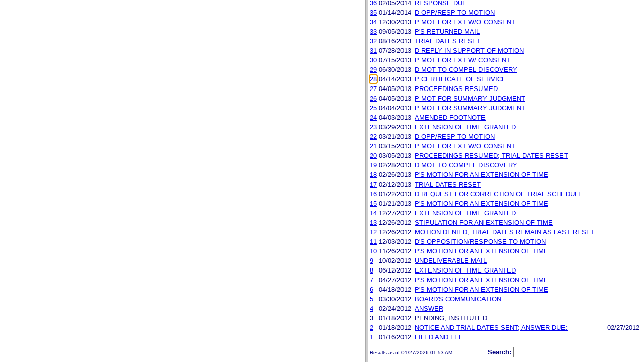

--- FILE ---
content_type: text/html; charset=ISO-8859-1
request_url: https://ttabvue.uspto.gov/ttabvue/v?pno=91203399&pty=OPP&eno=28
body_size: 2197
content:
<!DOCTYPE HTML PUBLIC "-//W3C//DTD HTML 4.01 Frameset//EN" "http://www.w3.org/TR/html4/frameset.dtd">
<html><head><title>USPTO TTABVUE. Proceeding Number 91203399</title>
<script type="text/javascript" src="/ttabvue/js/jquery/jquery-1.11.1.min.js"></script>
<script type="text/javascript">
 $(document).ready(function(){
$.ajaxSetup({cache: false});
$(window).load(function(){
if(null!=document.getElementById('textframe').contentDocument){
$('a',document.getElementById('textframe').contentDocument).click(function(e){
var linkId = $(this).attr('id');
var frm=document.getElementById('imgframe');
var frm1=document.getElementById('textframe');
if (frm != null && frm1 != null) {
createCookie('frm',frm.clientWidth,0);
createCookie('frm1',frm1.clientWidth,0);
}
});
}else if(null!=document.getElementById('textframe').contentWindow){
$('a',document.getElementById('textframe').contentWindow.document).click(function(e){
var linkId = $(this).attr('id');
var frm=document.getElementById('imgframe');
var frm1=document.getElementById('textframe');
if (frm != null && frm1 != null) {
createCookie('frm',frm.clientWidth,0);
createCookie('frm1',frm1.clientWidth,0);
}
});
}else if(null!=document.getElementById('textframe').document){
$('a',document.getElementById('textframe').document).click(function(e){
var linkId = $(this).attr('id');
var frm=document.getElementById('imgframe');
var frm1=document.getElementById('textframe');
if (frm != null && frm1 != null) {
createCookie('frm',frm.clientWidth,0);
createCookie('frm1',frm1.clientWidth,0);
}
});
}
window.parent.textframe.location.hash = "eno_28";
});
});
function createCookie(name,value,days) {
if (days) {
var date = new Date();
date.setTime(date.getTime()+(days*24*60*60*1000));
var expires = "; expires="+date.toGMTString();
}else{;
var expires = "";
}
document.cookie = name+"= "+value+expires+ "; path=/ ";
};
</script>

<frameset cols="57.0%,43.0%" onload="window.textframe.focus()"><frame name="imgframe" id="imgframe" title="pdf frame" src="ttabvue-91203399-OPP-28.pdf">
<frame name="textframe" id="textframe" title="data frame" src="v?pno=91203399&amp;pty=OPP&amp;eno=28&amp;mode=frame">
</frameset>
</html>

--- FILE ---
content_type: text/html; charset=ISO-8859-1
request_url: https://ttabvue.uspto.gov/ttabvue/v?pno=91203399&pty=OPP&eno=28&mode=frame
body_size: 33677
content:

<!DOCTYPE HTML PUBLIC "-//W3C//DTD HTML 4.01 Transitional//EN" "http://www.w3.org/TR/html4/loose.dtd">
<html lang="en">
<head>
<META http-equiv="Content-Type" content="text/html; charset=UTF-8">
<title>USPTO TTABVUE. Trademark Trial and Appeal Board Inquiry System</title>
<style type="text/css">

        <!--

a.uspto:link {  font-family: Arial, Helvetica, sans-serif ; font-size: 100%; font-weight: bold; color: #003399; text-decoration: none}
a.uspto:visited {  font-family: Arial, Helvetica, sans-serif; font-size: 100%; font-weight: bold; color: #006699; text-decoration: none}
a.uspto:hover {  font-family: Arial, Helvetica, sans-serif; font-size: 100%; font-weight: bold; color: #CC0033; text-decoration: underline}
a.uspto:active {  font-family: Arial, Helvetica, sans-serif; font-size: 100%; font-weight: bold; color: #990033; text-decoration: none}
a.footlinks:link {  font-family: Arial, Helvetica, sans-serif ; font-size: 75%; font-weight: normal; color: #003399; text-decoration: none}
a.footlinks:visited {  font-family: Arial, Helvetica, sans-serif; font-size: 75%; font-weight: normal; color: #006699; text-decoration: none}
a.footlinks:hover {  font-family: Arial, Helvetica, sans-serif; font-size: 75%; font-weight: normal; color: #CC0033; text-decoration: underline}
a.footlinks:active {  font-family: Arial, Helvetica, sans-serif; font-size: 75%; font-weight: normal; color: #990033; text-decoration: none}
a.smalmenu:link {  font-family: Arial, Helvetica, sans-serif ; font-size: 80%; font-weight: bold; color: #003399; text-decoration: none}
a.smalmenu:visited {  font-family: Arial, Helvetica, sans-serif; font-size: 80%; font-weight: bold; color: #006699; text-decoration: none}
a.smalmenu:hover {  font-family: Arial, Helvetica, sans-serif; font-size: 80%; font-weight: bold; color: #CC0033; text-decoration: underline}
a.smalmenu:active {  font-family: Arial, Helvetica, sans-serif; font-size: 80%; font-weight: bold; color: #990033; text-decoration: none}
a.newsheader:link {  font-family: Verdana, Arial, Helvetica, sans-serif; font-size: 80%; font-weight: bold; color: #003399; text-decoration: none}
a.newsheader:visited {  font-family: Verdana, Helvetica, sans-serif; font-size: 80%; font-weight: bold; color: #006699; text-decoration: none}
a.newsheader:hover {  font-family: Verdana, Helvetica, sans-serif; font-size: 80%; font-weight: bold; color: #CC0033; text-decoration: underline}
a.newsheader:active {  font-family: Verdana, Helvetica, sans-serif; font-size: 80%; font-weight: bold; color: #990033; text-decoration: none}
a.text:link {  font-family: Arial, Helvetica, sans-serif; font-size: 80%; font-weight: normal; color: #003399; text-decoration: none}
a.text:visited {  font-family: Arial, Helvetica, sans-serif; font-size: 80%; font-weight: normal; color: #006699; text-decoration: none}
a.text:hover {  font-family: Arial, Helvetica, sans-serif; font-size: 80%; font-weight: normal; color: #CC0033; text-decoration: underline}
a.text:active {  font-family: Arial, Helvetica, sans-serif; font-size: 80%; font-weight: normal; color: #990033; text-decoration: none}
.darkbg {  font-family: Verdana, Helvetica, sans-serif; font-size: 80%; font-weight: bold; color: #FFFFFF; text-decoration: none}
.darkbgsmall {  font-family: Verdana, Helvetica, sans-serif; font-size: 70%; font-weight: bold; color: #FFFFFF; text-decoration: none}
a.darkbg:link {  font-family: Verdana, Helvetica, sans-serif; font-size: 80%; font-weight: bold; color: #FFFFFF; text-decoration: none}
a.darkbg:visited {
        font-family: Verdana, Helvetica, sans-serif;
        font-size: 80%;
        font-weight: bold;
        color: #eeeeee;
        text-decoration: none;
}
a.darkbg:hover {
        font-family: Verdana, Helvetica, sans-serif;
        font-size: 80%;
        font-weight: bold;
        color: #E9DFD3;
        text-decoration: underline;
        background-color: #993300;
}
a.darkbg:active {
        font-family: Verdana, Helvetica, sans-serif;
        font-size: 80%;
        font-weight: bold;
        color: #E9DFD3;
        text-decoration: none;
        background-color: #993300;
}
a.darkbgsmall:link {  font-family: Verdana, Helvetica, sans-serif; font-size: 70%; font-weight: bold; color: #FFFFFF; text-decoration: none}
a.darkbgsmall:visited {
        font-family: Verdana, Helvetica, sans-serif;
        font-size: 70%;
        font-weight: bold;
        color: #eeeeee;
        text-decoration: none;
}
a.darkbgsmall:hover {
        font-family: Verdana, Helvetica, sans-serif;
        font-size: 70%;
        font-weight: bold;
        color: #E9DFD3;
        text-decoration: underline;
        background-color: #993300;
}
a.darkbgsmall:active {
        font-family: Verdana, Helvetica, sans-serif;
        font-size: 70%;
        font-weight: bold;
        color: #E9DFD3;
        text-decoration: none;
        background-color: #993300;
}
a.tinyblu:link {  font-family: Arial, Helvetica, sans-serif; font-size: 75%; font-weight: normal; color: #330066; text-decoration: none}
a.tinyblu:visited {  font-family: Arial, Helvetica, sans-serif; font-size: 75%; font-weight: normal; color: #330066; text-decoration: none}
a.tinyblu:hover {  font-family: Arial, Helvetica, sans-serif; font-size: 75%; font-weight: normal; color: #993333; text-decoration: underline}
a.tinyblu:active {  font-family: Arial, Helvetica, sans-serif; font-size: 75%; font-weight: normal; color: #330066; text-decoration: none}
.tinyblu {  font-family: Arial, Helvetica, sans-serif; font-size: 75%; font-weight: normal; color: #000033; text-decoration: none}
.caption {
        font-family: Verdana, Arial, Helvetica, sans-serif;
        font-size: 100%;
        color: #666666;
        text-decoration: none;
        font-weight: bold
}
.darkbg {
        font-family: Arial, Helvetica, sans-serif;
        font-size: 100%;
        font-weight: bold;
        color: #FFFFFF;
        text-decoration: none;
}
.bigbutton { font-family: Arial, Helvetica, sans-serif;
        font-size: 130%;
        font-weight: bold;
        color: #054169;
        text-decoration: none;
}
.tinytext {
        font-family: Verdana, Helvetica, sans-serif;
        font-size: 75%;
        font-weight: normal;
        color: #336699;
        text-decoration: none;
}
.littlebutton {
        font-family: Arial, Helvetica, sans-serif;
        font-size: 80%;
        color: #53698A;
        text-decoration: none;
        font-weight: bold;
}
.bigbuttonsub {
        font-family: Arial, Helvetica, sans-serif;
        font-size: 50%;
        color: #53698A;
        text-decoration: none;
        font-weight: lighter;
}
.newstext {
        font-family: Verdana, Arial, Helvetica, sans-serif;
        font-size: 70%;
        color: #000000;
        text-decoration: none;
}
.newsdate {
        font-family: Arial, Helvetica, sans-serif;
        font-size: 60%;
        color: #888888;
        text-decoration: none;
}       
.text {
        font-family: Arial, Helvetica, sans-serif;
        font-size: 80%;
        color: #000033;
        text-decoration: none;
        font-weight: lighter;
}
.text2 {
        font-family: Arial, Helvetica, sans-serif;
        font-size: 100%;
        color: #993333;
        text-decoration: none;
        font-weight: lighter;
        }
.vertbar {
        font-family: Verdana, Helvetica, Arial, sans-serif;
        font-size: 100%;
        color: #993333;
        text-decoration: none;
        font-weight: bold;
}
.vertbarsmall {
        font-family: Verdana, Arial, Helvetica, sans-serif;
        font-size: 80%;
        font-weight: bold;
        text-decoration: none;
        color: #993333;
}
.sectionhead {
        font-family: Verdana, Arial, Helvetica, sans-serif;
        font-size: 70%;
        font-weight: bold;
        color: #598AAA;
        }
a.sectionhead:link {
        font-family: Verdana, Arial, Helvetica, sans-serif;
        font-size: 70%;
        font-weight: bold;
        color: #598AAA;
        text-decoration: none
}
a.sectionhead:visited {
        font-family: Verdana, Arial, Helvetica, sans-serif;
        font-size: 70%;
        font-weight: bold;
        color: #598AAA;
        text-decoration: none
}
a.sectionhead:active {
        font-family: Verdana, Arial, Helvetica, sans-serif;
        font-size: 70%;
        font-weight: bold;
        color: #598AAA;
        text-decoration: none
}
a.sectionhead:hover {
        font-family: Verdana, Arial, Helvetica, sans-serif;
        font-size: 70%;
        font-weight: bold;
        color: #9BB9CC;
        text-decoration: underline
}

body {
        font-family: Arial, Helvetica, sans-serif;
        font-weight: normal;
        /*font-size: 70%;*/
}

h1.uspto {
        font-family: Arial, Helvetica, sans-serif;
        font-size: 120%;
        font-weight: bold
}

h2.uspto {
        font-family: Arial, Helvetica, sans-serif;
        font-size: 110%;
        font-weight: bold
}

h3.uspto {
        font-family: Arial, Helvetica, sans-serif;
        font-size: 100%;
        font-weight: bold
}

h4.uspto {
        font-family: Arial, Helvetica, sans-serif;
        font-size: 90%;
        font-weight: bold
}

.legal {
        font-family: "Times New Roman",serif;
        font-weight: normal;
        font-style: italic;
}

th.uspto {
        font-family: Arial, Helvetica, sans-serif;
        font-size: 80%;
        font-weight: bold
}

td.uspto {
        font-family: Arial, Helvetica, sans-serif;
        font-size: 80%;
        font-weight: normal
}       
        
.contentbody{
        font-family: Arial, Helvetica, sans-serif;
        font-size:100%;
        font-weight: normal
}
.smalltext {
        font-family: Arial, Helvetica, sans-serif;
        font-size: 80%;
}
        -->
          </style>
<meta content="text/css" http-equiv="Content-Style-Type">
        <style type="text/css">
        <!--
.t1      { font-family:Verdana, Arial, Helvetica,sans-serif; font-size:18px; font-weight:bold;   font-style:normal; color:#000080; background:#FFFFFF; text-align: center;}
.t11     { font-family:Verdana, Arial, Helvetica,sans-serif; font-size:14px;  font-weight:bold;   font-style:normal; color:#000080; background:#FFFFFF;}
.rnOrig  { font-family:Verdana, Arial, Helvetica,sans-serif; font-size:14px; font-weight:bold;   font-style:italic; color:#FF0000; text-decoration: underline; }
.rn      { font-family:Verdana, Arial, Helvetica,sans-serif; font-size:14px; font-weight:bold; font-style:italic; color:#FF0000; background:#FFFFFF; text-decoration: underline; }
.t2      { font-family:Verdana, Arial, Helvetica,sans-serif; font-size:13px;  font-weight:bold;   font-style:normal; color:#000080; background:#FFFFFF;}
.t2b     { font-family:Verdana, Arial, Helvetica,sans-serif; font-size:13px;  font-weight:bold;   font-style:normal; color:#000080; background:#CCFFFF; }
.red     { color:#FF0000; }
.t3      { font-family:Verdana, Arial, Helvetica,sans-serif; font-size:13px;  font-weight:bold;   font-style:normal; color:#000080; background:#FFFFFF; }
.t3.nowrap { white-space:nowrap; }
.t3nblack     { font-family:Verdana, Arial, Helvetica,sans-serif; font-size:13px; font-style:normal; color:#000000; background:#FFFFFF;}
.t4      { font-family:"MS Sans Serif",Helvetica,sans-serif;font-size:10px;   font-weight:normal; font-style:normal; color:#000080; background:#FFFFFF;}
.t5      { font-family:"Small Fonts",Helvetica,sans-serif;font-size:9px;   font-weight:normal; font-style:normal; color:#000080; background:#FFFFFF;}
.p1      { font-family: Verdana, Arial, Helvetica,sans-serif; font-size:13px; font-weight:normal; font-style:normal; color:#000080; background:#FFFFFF;}
td       { vertical-align: top; }
td.vmiddle {vertical-align: middle; }
.hidden { display:none;}

   body
   {
     background-color:#ffffff;
   }
  /* normal text */
  .plaintext
  {

  }

  /* page title */
  .title
  {
    font-family: "Times New Roman", Times, serif;
    font-size:18px;
    font-weight:bold;
    text-align: center;
    margin: 12px 12px 12px 12px;
    color:#000080;
  }

  /* page title */
  .title2
  {
    font-family: "Times New Roman", Times, serif;
    font-size:16px;
    font-weight:bold;
    text-align: center;
    margin: 12px 12px 12px 12px;
    color:#000080;
  }

  /* page subtitle with error text */
  .errorhdr
  {
    font-family: "Times New Roman", Times, serif;
    font-size:18px;
    font-weight:bold;
    color:#800000;
  }

  /* form number on top ofg the screen */
  .ombformnumber
  {
    font-family:"Small Fonts",Helvetica,sans-serif;
    font-size:9px;
    color:#999999;
  }
  /* topmost part of a page - system name */
  .titletopnote
  {
    font-family:"MS Sans Serif", Helvetica,sans-serif;
    font-size:9px;
    text-align: right;
    color:#000080;
  }

  /* text in navigation bar */
  .navbar
  {
    font-family:"MS Sans Serif", Helvetica,sans-serif;
    font-size:10px;
    color:#000080;
  }

  /* what to do on a page */
  .guideline
  {
    font-family:"MS Sans Serif", Helvetica,sans-serif;
    font-size:14px;
    font-weight:bold;
    color:#000000;
  }

  /* details describing guideline */
  .guideline2
  {
    font-family:"MS Sans Serif", Helvetica,sans-serif;
    font-size:14px;
    font-weight:normal;
    color:#000000;
  }

  /* details describing guideline */
  .guideline2b
  {
    font-family:"MS Sans Serif", Helvetica,sans-serif;
    font-size:14px;
    font-weight:bold;
    color:#000000;
  }

  /* details emphasizing guideline */
  .guideline3
  {
    font-family:"MS Sans Serif", Helvetica,sans-serif;
    font-size:14px;
    font-weight:normal;
    color:#800000;
  }

  /* name of a field */
  .formtext1
  {
    font-family:"MS Sans Serif", Helvetica,sans-serif;
    background:#F8F8F8;
    /*padding: 1px 8px 1px 8px ;*/
    font-size:12px;
    font-weight:bold;
  }

  /* value of a field */
  .formtext2
  {
    font-family:"MS Sans Serif", Helvetica,sans-serif;
    background:#F8F8F8;
    /*padding: 1px 4px 1px 4px ;*/
    font-size:12px;
  }

   /* red star on required field */
  .redstar
  {
    color:red;
    font-weight:bold;
  }
  /* hint in a form field */
  .formhint
  {
    font-family:"MS Sans Serif", Helvetica,sans-serif;
    font-size:70%;
    font-weight:normal;
    font-style:normal;
    color:#000080;
    background:#F8F8F8;
  }

  .formhintnobg
  {
    font-family:"MS Sans Serif", Helvetica,sans-serif;
    font-size:11px;
    font-weight:normal;
    font-style:normal;
    color:#000080;
  }

  /* Initial question */
  .iq1
  {
    font-family:"MS Sans Serif", Helvetica,sans-serif;
    font-size:12px;
    font-weight:bold;
    font-style:normal;
    margin: 12px 12px 12px 12px;
    padding: 4px 4px 4px 4px;
    background:#EEEEEE;
    /*WWbackground:#99CCCC;*/
  }

  /* possible choices for an answer */
  .c1
  {
    font-family:"MS Sans Serif", Helvetica,sans-serif;
    font-size:12px;
    font-weight:normal;
    font-style:normal;
    margin: 12px 12px 12px 24px;
    background:#FFFFFF;
  }

  /* three of below are used for framed notes */
  .note
  {
    font-family:"MS Sans Serif", Helvetica,sans-serif;
    font-size:11px;
    font-weight:normal;
    font-style:normal;
    margin: 12px 3px 12px 3px;
    padding: 4px 4px 4px 12px;
    border-style: solid;
    border-width: 1px;
    border-color: #000080;
    color:#000080;
    background:#EEEEEE;
    /* padding: 1px 4px 1px 4px ;*/
  }

  .notehdr
  {
    font-family:"MS Sans Serif", Helvetica,sans-serif;
    font-size:11px;
    font-weight:normal;
    color:#000080;
    background:#EEEEEE;
  }

  .notebody
  {
    font-family:"MS Sans Serif", Helvetica,sans-serif;
    font-size:11px;
    font-weight:normal;
    padding: 4px 4px 4px 4px ;
    color:#000080;
    background:#EEEEEE;
  }

  /* outermost table */
  .outermost
  {
    border-color: #333333;
    background:#CCCCCC;
  }

  .outermostx
  {
    border-width: 1px;
    /*border-color: #555555;*/
    border-color: #333333;
    background:#CCCCCC;
    margin: 12px 0px 12px 0px;
  }

  /* frame to show request text */
  .reqframe
  {
    border-width: 2px;
    border-color: #555555;
    background:#EEEEEE;
    margin: 12px 0px 12px 0px;
  }

  /*
  .button
  {
    font-family:Verdana, Arial, Helvetica,sans-serif;
    font-size:8pt;
  }
  */
-->
        </style>
<script type="text/javascript">
  <!--
var NS4 = (document.layers);
//var IE4 = (document.all);

function eventOnLoad()
{
  if (NS4)
    document.captureEvents(Event.KEYPRESS);
  document.onkeypress = autoFocusOnFirstTextInput;
}

function autoFocusOnFirstTextInput(e)
{
  var whichASC = (NS4) ? e.which : event.keyCode;
  whichTarget = (NS4) ? e.target.name : event.srcElement.name;
  //whichValue = (NS4) ? e.target.value : event.srcElement.value;
  //whichType = (NS4) ? e.target.type : event.srcElement.type;
  if(whichASC<48 || whichASC >57)
    return;

  var firstForm=document.forms[0];
  if(firstForm==null)
    return;
  var el=firstForm.elements;
  var i;
  for(i=0;i<el.length;i++)
  {
    if(el[i].type=="text")
    {
      if(NS4 && whichTarget!=el[i].name && el[i].value.length==0)
        el[i].value=String.fromCharCode(whichASC);
      el[i].focus();
      return;
    }
  }
}

function showHelp(name)
{
  var helpWindow=window.open("help.html#"+name, "helpwindow",
   "width=500, height=300,status=no,resizable=yes,toolbar=yes,menubar=no,scrollbars=yes");
  helpWindow.focus();
  return false;
}
// -->
</script>
<noscript></noscript>
</head>
<body bgcolor="#FFFFFF" marginheight="0" marginwidth="0" topmargin="0" leftmargin="0">
<form target="_top" method="get" action="v">
<table cellspacing="0" cellpadding="0" border="0" width="100%">
<tr>
<td align="left"><a target="_top" href="v"><img alt="TTABVUE Home" src="images/ttabvue-small.gif" border="0"></a></td><td align="right"><span class="t3"><label for="qs">Search: </label></span><input value="" id="qs" name="qs" size="30" maxlength="100" type="text"></td>
</tr>
</table>
</form>
<h2 class="t1">Opposition</h2>
<table summary="layout" border="0" width="100%">
<tbody>
<tr>
<th align="right" class="t3">Number:</th><td class="p1">91203399</td><th align="right" class="t3">Filing Date:</th><td class="p1">01/16/2012</td>
</tr>
<tr>
<th align="right" class="t3">Status:</th><td class="p1">Terminated</td><th align="right" class="t3">Status Date:</th><td class="p1">03/24/2014</td>
</tr>
<tr>
<th align="right" class="t3">General Contact Number:</th><td class="p1">571-272-8500</td>
</tr>
<tr>
<th align="right" class="t3">Interlocutory Attorney:</th><td colspan="3" class="p1"><a href="https://portal.uspto.gov/EmployeeSearch/uspto_EmployeeSearch_Result.action?employeeForm.name=BAXLEY" target="_blank">ANDREW P BAXLEY</a></td>
</tr>
<tr>
<th align="right" class="t3">Paralegal Name:</th><td colspan="3" class="p1"><a href="https://portal.uspto.gov/EmployeeSearch/uspto_EmployeeSearch_Result.action?employeeForm.name=WHITE" target="_blank">VERONICA P WHITE</a></td>
</tr>
<tr>
<th align="right" class="t3">Defendant Serial/Reg. No. also in terminated case(s):</th><td colspan="3" class="p1"><a href="v?pno=92071985" target="_blank">92071985</a></td>
</tr>
</tbody>
</table>
<table summary="layout" border="0" width="100%">
<tbody>
<tr>
<td class="t2b" align="left" colspan="10">Defendant</td>
</tr>
<tr>
<th class="t3" width="25%" align="right">Name:</th><td class="p1" colspan="5"><a href="v?pnam=E-filliate,%20Inc.%20%20" target="_top">E-filliate, Inc.  </a></td>
</tr>
<tr>
<th class="t3" valign="top" align="right">Correspondence:</th><td class="p1" colspan="3"><a href="v?corr=MARK%20R%20LEONARD" target="_top">MARK R LEONARD</a><br>DAVIS LEONARD LLP<br>8880 CAL CENTER DRIVE , SUITE 180 <br>SACRAMENTO, CA 95661 3850<br>UNITED STATES<br>mleonard@davisandleonard.com<br> Phone: 916-362-9000</td>
</tr>
<tr>
<td>&nbsp;</td>
</tr>
<tr>
<th style="background:#eefdff;text-align:left;" colspan="10" class="t3"><span style="margin-left:45px;">Applications/registrations</span></th>
</tr>
<tr>
<td>&nbsp;</td>
</tr>
<tr>
<th class="t3" align="right">Serial #:</th><td class="p1 vmiddle"><a target="_blank" href="https://tsdr.uspto.gov/#caseNumber=85282926&amp;caseType=SERIAL_NO&amp;searchType=statusSearch">85282926</a></td><td class="p1 vmiddle"><a target="_blank" href="https://tsdr.uspto.gov/#caseNumber=85282926&amp;caseType=SERIAL_NO&amp;searchType=documentSearch">Application File</a></td><td class="p1 vmiddle"><a href="https://assignmentcenter.uspto.gov/search/trademark?serialNumber=85282926" target="_blank">Assignment</a></td><th style="width:120px" class="t3 nowrap" align="right">Registration #:</th><td class="p1 vmiddle"><a target="_blank" href="https://tsdr.uspto.gov/#caseNumber=4584753&amp;caseType=US_REGISTRATION_NO&amp;searchType=statusSearch">4584753</a></td>
</tr>
<tr>
<th class="t3" align="right">Application Status: </th><td colspan="3" class="p1">REGISTERED AND RENEWED</td>
</tr>
<tr>
<th class="t3" align="right">Mark: </th><td colspan="3" class="p1">TECH &amp; GO</td>
</tr>
</tbody>
</table>
<table summary="layout" border="0" width="100%">
<tbody>
<tr>
<td class="t2b" align="left" colspan="10">Plaintiff</td>
</tr>
<tr>
<th class="t3" width="25%" align="right">Name:</th><td class="p1" colspan="5"><a href="v?pnam=iCourier%20Software%20Systems%20Ltd.%20%20" target="_top">iCourier Software Systems Ltd.  </a></td>
</tr>
<tr>
<th class="t3" valign="top" align="right">Correspondence:</th><td class="p1" colspan="3"><a href="v?corr=ALEX%20MATEESCO" target="_top">ALEX MATEESCO</a><br>ICOURIER SOFTWARE SYSTEMS LTD<br>155 288 EAST GEORGIA STREET <br>VANCOUVER, BC V6A4H8<br>CANADA<br>info@techandgo.com<br> Phone: 800-969-7119</td>
</tr>
</tbody>
</table>
<table border="0" width="100%">
<thead>
<tr>
<th align="left" class="t2b" colspan="5">Prosecution History</th>
</tr>
<tr>
<th align="left" class="t3">#</th><th align="left" class="t3">Date</th><th align="left" class="t3">History Text</th><th align="left" class="t3">Due Date
                       </th>
</tr>
</thead>
<tbody>
<tr>
<td class="p1"><a id="eno_40" target="_top" href="v?pno=91203399&amp;pty=OPP&amp;eno=40">40</a></td><td class="p1">04/21/2014</td><td class="p1"><a id="eno_40" target="_top" href="v?pno=91203399&amp;pty=OPP&amp;eno=40">UNDELIVERABLE MAIL</a></td><td class="p1"></td>
</tr>
<tr>
<td class="p1">39</td><td class="p1">03/24/2014</td><td class="p1">TERMINATED</td><td class="p1"></td>
</tr>
<tr>
<td class="p1"><a id="eno_38" target="_top" href="v?pno=91203399&amp;pty=OPP&amp;eno=38">38</a></td><td class="p1">03/24/2014</td><td class="p1"><a id="eno_38" target="_top" href="v?pno=91203399&amp;pty=OPP&amp;eno=38">BD DECISION: DISMISSED W/ PREJ</a></td><td class="p1"></td>
</tr>
<tr>
<td class="p1"><a id="eno_37" target="_top" href="v?pno=91203399&amp;pty=OPP&amp;eno=37">37</a></td><td class="p1">02/20/2014</td><td class="p1"><a id="eno_37" target="_top" href="v?pno=91203399&amp;pty=OPP&amp;eno=37">P REPLY IN SUPPORT OF MOTION</a></td><td class="p1"></td>
</tr>
<tr>
<td class="p1"><a id="eno_36" target="_top" href="v?pno=91203399&amp;pty=OPP&amp;eno=36">36</a></td><td class="p1">02/05/2014</td><td class="p1"><a id="eno_36" target="_top" href="v?pno=91203399&amp;pty=OPP&amp;eno=36">RESPONSE DUE</a></td><td class="p1"></td>
</tr>
<tr>
<td class="p1"><a id="eno_35" target="_top" href="v?pno=91203399&amp;pty=OPP&amp;eno=35">35</a></td><td class="p1">01/14/2014</td><td class="p1"><a id="eno_35" target="_top" href="v?pno=91203399&amp;pty=OPP&amp;eno=35">D OPP/RESP TO MOTION</a></td><td class="p1"></td>
</tr>
<tr>
<td class="p1"><a id="eno_34" target="_top" href="v?pno=91203399&amp;pty=OPP&amp;eno=34">34</a></td><td class="p1">12/30/2013</td><td class="p1"><a id="eno_34" target="_top" href="v?pno=91203399&amp;pty=OPP&amp;eno=34">P MOT FOR EXT W/O CONSENT</a></td><td class="p1"></td>
</tr>
<tr>
<td class="p1"><a id="eno_33" target="_top" href="v?pno=91203399&amp;pty=OPP&amp;eno=33">33</a></td><td class="p1">09/05/2013</td><td class="p1"><a id="eno_33" target="_top" href="v?pno=91203399&amp;pty=OPP&amp;eno=33">P'S RETURNED MAIL</a></td><td class="p1"></td>
</tr>
<tr>
<td class="p1"><a id="eno_32" target="_top" href="v?pno=91203399&amp;pty=OPP&amp;eno=32">32</a></td><td class="p1">08/16/2013</td><td class="p1"><a id="eno_32" target="_top" href="v?pno=91203399&amp;pty=OPP&amp;eno=32">TRIAL DATES RESET</a></td><td class="p1"></td>
</tr>
<tr>
<td class="p1"><a id="eno_31" target="_top" href="v?pno=91203399&amp;pty=OPP&amp;eno=31">31</a></td><td class="p1">07/28/2013</td><td class="p1"><a id="eno_31" target="_top" href="v?pno=91203399&amp;pty=OPP&amp;eno=31">D REPLY IN SUPPORT OF MOTION</a></td><td class="p1"></td>
</tr>
<tr>
<td class="p1"><a id="eno_30" target="_top" href="v?pno=91203399&amp;pty=OPP&amp;eno=30">30</a></td><td class="p1">07/15/2013</td><td class="p1"><a id="eno_30" target="_top" href="v?pno=91203399&amp;pty=OPP&amp;eno=30">P MOT FOR EXT W/ CONSENT</a></td><td class="p1"></td>
</tr>
<tr>
<td class="p1"><a id="eno_29" target="_top" href="v?pno=91203399&amp;pty=OPP&amp;eno=29">29</a></td><td class="p1">06/30/2013</td><td class="p1"><a id="eno_29" target="_top" href="v?pno=91203399&amp;pty=OPP&amp;eno=29">D MOT TO COMPEL DISCOVERY</a></td><td class="p1"></td>
</tr>
<tr>
<td class="p1"><a id="eno_28" target="_top" href="v?pno=91203399&amp;pty=OPP&amp;eno=28">28</a></td><td class="p1">04/14/2013</td><td class="p1"><a id="eno_28" target="_top" href="v?pno=91203399&amp;pty=OPP&amp;eno=28">P CERTIFICATE OF SERVICE</a></td><td class="p1"></td>
</tr>
<tr>
<td class="p1"><a id="eno_27" target="_top" href="v?pno=91203399&amp;pty=OPP&amp;eno=27">27</a></td><td class="p1">04/05/2013</td><td class="p1"><a id="eno_27" target="_top" href="v?pno=91203399&amp;pty=OPP&amp;eno=27">PROCEEDINGS RESUMED</a></td><td class="p1"></td>
</tr>
<tr>
<td class="p1"><a id="eno_26" target="_top" href="v?pno=91203399&amp;pty=OPP&amp;eno=26">26</a></td><td class="p1">04/05/2013</td><td class="p1"><a id="eno_26" target="_top" href="v?pno=91203399&amp;pty=OPP&amp;eno=26">P MOT FOR SUMMARY JUDGMENT</a></td><td class="p1"></td>
</tr>
<tr>
<td class="p1"><a id="eno_25" target="_top" href="v?pno=91203399&amp;pty=OPP&amp;eno=25">25</a></td><td class="p1">04/04/2013</td><td class="p1"><a id="eno_25" target="_top" href="v?pno=91203399&amp;pty=OPP&amp;eno=25">P MOT FOR SUMMARY JUDGMENT</a></td><td class="p1"></td>
</tr>
<tr>
<td class="p1"><a id="eno_24" target="_top" href="v?pno=91203399&amp;pty=OPP&amp;eno=24">24</a></td><td class="p1">04/03/2013</td><td class="p1"><a id="eno_24" target="_top" href="v?pno=91203399&amp;pty=OPP&amp;eno=24">AMENDED FOOTNOTE</a></td><td class="p1"></td>
</tr>
<tr>
<td class="p1"><a id="eno_23" target="_top" href="v?pno=91203399&amp;pty=OPP&amp;eno=23">23</a></td><td class="p1">03/29/2013</td><td class="p1"><a id="eno_23" target="_top" href="v?pno=91203399&amp;pty=OPP&amp;eno=23">EXTENSION OF TIME GRANTED</a></td><td class="p1"></td>
</tr>
<tr>
<td class="p1"><a id="eno_22" target="_top" href="v?pno=91203399&amp;pty=OPP&amp;eno=22">22</a></td><td class="p1">03/21/2013</td><td class="p1"><a id="eno_22" target="_top" href="v?pno=91203399&amp;pty=OPP&amp;eno=22">D OPP/RESP TO MOTION</a></td><td class="p1"></td>
</tr>
<tr>
<td class="p1"><a id="eno_21" target="_top" href="v?pno=91203399&amp;pty=OPP&amp;eno=21">21</a></td><td class="p1">03/15/2013</td><td class="p1"><a id="eno_21" target="_top" href="v?pno=91203399&amp;pty=OPP&amp;eno=21">P MOT FOR EXT W/O CONSENT</a></td><td class="p1"></td>
</tr>
<tr>
<td class="p1"><a id="eno_20" target="_top" href="v?pno=91203399&amp;pty=OPP&amp;eno=20">20</a></td><td class="p1">03/05/2013</td><td class="p1"><a id="eno_20" target="_top" href="v?pno=91203399&amp;pty=OPP&amp;eno=20">PROCEEDINGS RESUMED; TRIAL DATES RESET</a></td><td class="p1"></td>
</tr>
<tr>
<td class="p1"><a id="eno_19" target="_top" href="v?pno=91203399&amp;pty=OPP&amp;eno=19">19</a></td><td class="p1">02/28/2013</td><td class="p1"><a id="eno_19" target="_top" href="v?pno=91203399&amp;pty=OPP&amp;eno=19">D MOT TO COMPEL DISCOVERY</a></td><td class="p1"></td>
</tr>
<tr>
<td class="p1"><a id="eno_18" target="_top" href="v?pno=91203399&amp;pty=OPP&amp;eno=18">18</a></td><td class="p1">02/26/2013</td><td class="p1"><a id="eno_18" target="_top" href="v?pno=91203399&amp;pty=OPP&amp;eno=18">P'S MOTION FOR AN EXTENSION OF TIME</a></td><td class="p1"></td>
</tr>
<tr>
<td class="p1"><a id="eno_17" target="_top" href="v?pno=91203399&amp;pty=OPP&amp;eno=17">17</a></td><td class="p1">02/12/2013</td><td class="p1"><a id="eno_17" target="_top" href="v?pno=91203399&amp;pty=OPP&amp;eno=17">TRIAL DATES RESET</a></td><td class="p1"></td>
</tr>
<tr>
<td class="p1"><a id="eno_16" target="_top" href="v?pno=91203399&amp;pty=OPP&amp;eno=16">16</a></td><td class="p1">01/22/2013</td><td class="p1"><a id="eno_16" target="_top" href="v?pno=91203399&amp;pty=OPP&amp;eno=16">D REQUEST FOR CORRECTION OF TRIAL SCHEDULE</a></td><td class="p1"></td>
</tr>
<tr>
<td class="p1"><a id="eno_15" target="_top" href="v?pno=91203399&amp;pty=OPP&amp;eno=15">15</a></td><td class="p1">01/21/2013</td><td class="p1"><a id="eno_15" target="_top" href="v?pno=91203399&amp;pty=OPP&amp;eno=15">P'S MOTION FOR AN EXTENSION OF TIME</a></td><td class="p1"></td>
</tr>
<tr>
<td class="p1"><a id="eno_14" target="_top" href="v?pno=91203399&amp;pty=OPP&amp;eno=14">14</a></td><td class="p1">12/27/2012</td><td class="p1"><a id="eno_14" target="_top" href="v?pno=91203399&amp;pty=OPP&amp;eno=14">EXTENSION OF TIME GRANTED</a></td><td class="p1"></td>
</tr>
<tr>
<td class="p1"><a id="eno_13" target="_top" href="v?pno=91203399&amp;pty=OPP&amp;eno=13">13</a></td><td class="p1">12/26/2012</td><td class="p1"><a id="eno_13" target="_top" href="v?pno=91203399&amp;pty=OPP&amp;eno=13">STIPULATION FOR AN EXTENSION OF TIME</a></td><td class="p1"></td>
</tr>
<tr>
<td class="p1"><a id="eno_12" target="_top" href="v?pno=91203399&amp;pty=OPP&amp;eno=12">12</a></td><td class="p1">12/26/2012</td><td class="p1"><a id="eno_12" target="_top" href="v?pno=91203399&amp;pty=OPP&amp;eno=12">MOTION DENIED; TRIAL DATES REMAIN AS LAST RESET</a></td><td class="p1"></td>
</tr>
<tr>
<td class="p1"><a id="eno_11" target="_top" href="v?pno=91203399&amp;pty=OPP&amp;eno=11">11</a></td><td class="p1">12/03/2012</td><td class="p1"><a id="eno_11" target="_top" href="v?pno=91203399&amp;pty=OPP&amp;eno=11">D'S OPPOSITION/RESPONSE TO MOTION</a></td><td class="p1"></td>
</tr>
<tr>
<td class="p1"><a id="eno_10" target="_top" href="v?pno=91203399&amp;pty=OPP&amp;eno=10">10</a></td><td class="p1">11/26/2012</td><td class="p1"><a id="eno_10" target="_top" href="v?pno=91203399&amp;pty=OPP&amp;eno=10">P'S MOTION FOR AN EXTENSION OF TIME</a></td><td class="p1"></td>
</tr>
<tr>
<td class="p1"><a id="eno_9" target="_top" href="v?pno=91203399&amp;pty=OPP&amp;eno=9">9</a></td><td class="p1">10/02/2012</td><td class="p1"><a id="eno_9" target="_top" href="v?pno=91203399&amp;pty=OPP&amp;eno=9">UNDELIVERABLE MAIL</a></td><td class="p1"></td>
</tr>
<tr>
<td class="p1"><a id="eno_8" target="_top" href="v?pno=91203399&amp;pty=OPP&amp;eno=8">8</a></td><td class="p1">06/12/2012</td><td class="p1"><a id="eno_8" target="_top" href="v?pno=91203399&amp;pty=OPP&amp;eno=8">EXTENSION OF TIME GRANTED</a></td><td class="p1"></td>
</tr>
<tr>
<td class="p1"><a id="eno_7" target="_top" href="v?pno=91203399&amp;pty=OPP&amp;eno=7">7</a></td><td class="p1">04/27/2012</td><td class="p1"><a id="eno_7" target="_top" href="v?pno=91203399&amp;pty=OPP&amp;eno=7">P'S MOTION FOR AN EXTENSION OF TIME</a></td><td class="p1"></td>
</tr>
<tr>
<td class="p1"><a id="eno_6" target="_top" href="v?pno=91203399&amp;pty=OPP&amp;eno=6">6</a></td><td class="p1">04/18/2012</td><td class="p1"><a id="eno_6" target="_top" href="v?pno=91203399&amp;pty=OPP&amp;eno=6">P'S MOTION FOR AN EXTENSION OF TIME</a></td><td class="p1"></td>
</tr>
<tr>
<td class="p1"><a id="eno_5" target="_top" href="v?pno=91203399&amp;pty=OPP&amp;eno=5">5</a></td><td class="p1">03/30/2012</td><td class="p1"><a id="eno_5" target="_top" href="v?pno=91203399&amp;pty=OPP&amp;eno=5">BOARD'S COMMUNICATION</a></td><td class="p1"></td>
</tr>
<tr>
<td class="p1"><a id="eno_4" target="_top" href="v?pno=91203399&amp;pty=OPP&amp;eno=4">4</a></td><td class="p1">02/24/2012</td><td class="p1"><a id="eno_4" target="_top" href="v?pno=91203399&amp;pty=OPP&amp;eno=4">ANSWER</a></td><td class="p1"></td>
</tr>
<tr>
<td class="p1">3</td><td class="p1">01/18/2012</td><td class="p1">PENDING, INSTITUTED</td><td class="p1"></td>
</tr>
<tr>
<td class="p1"><a id="eno_2" target="_top" href="v?pno=91203399&amp;pty=OPP&amp;eno=2">2</a></td><td class="p1">01/18/2012</td><td class="p1"><a id="eno_2" target="_top" href="v?pno=91203399&amp;pty=OPP&amp;eno=2">NOTICE AND TRIAL DATES SENT;  ANSWER DUE:</a></td><td class="p1">02/27/2012</td>
</tr>
<tr>
<td class="p1"><a id="eno_1" target="_top" href="v?pno=91203399&amp;pty=OPP&amp;eno=1">1</a></td><td class="p1">01/16/2012</td><td class="p1"><a id="eno_1" target="_top" href="v?pno=91203399&amp;pty=OPP&amp;eno=1">FILED AND FEE</a></td><td class="p1"></td>
</tr>
</tbody>
</table>
<form target="_top" method="get" action="v" style="margin-top:6px; margin-bottom:6px;">
<table summary="layout" width="100%" border="0">
<tbody>
<tr>
<td style="vertical-align:baseline; text-align:left;" class="t4">Results as of 01/27/2026 01:53 AM</td><td style="vertical-align:baseline; text-align:right;" width="10%" class="t3"><label for="qs">Search: </label></td><td style="vertical-align:baseline; text-align:left;" width="10%"><input value="" id="qs" name="qs" size="30" maxlength="100" type="text"></td>
</tr>
</tbody>
</table>
</form>
</body>
</html>
